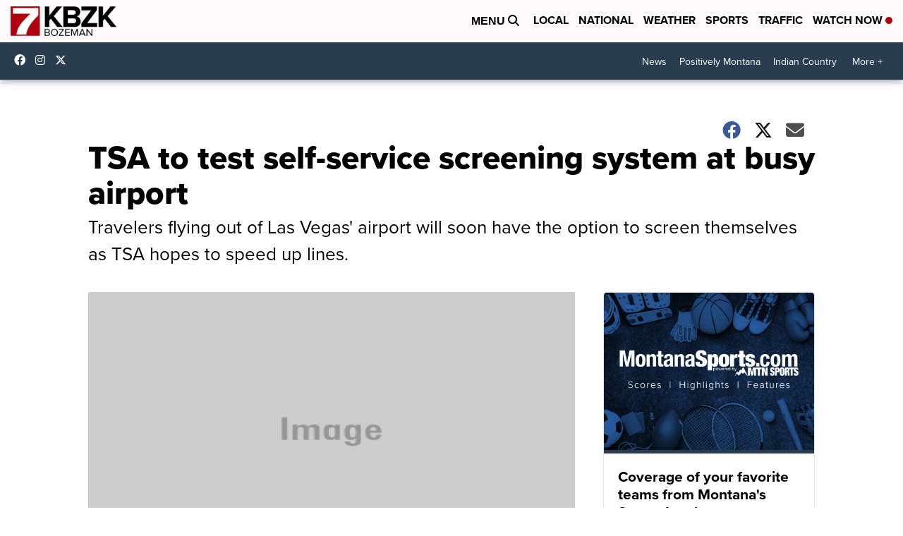

--- FILE ---
content_type: application/javascript; charset=utf-8
request_url: https://fundingchoicesmessages.google.com/f/AGSKWxVo4fu6uu2vYu7jim4BlZJIf2t2weG819yMJVOAOgL04uqsMo1vILdZqt3kgkURLOVOJ832PUUHla_CmxSzdVtqdDkNZmqosw7NX_9gDmm9QDcQR1rY4gByiaUTzMd8kPV3rFmFec9PockYqCZTvrSqZToxwZMR3Xo7L4YWoQtFD2uaEDk_055uKXSv/_/ads/preroll_/develop/ads_/adsAPI./ad_tags__yahooads/
body_size: -1288
content:
window['db10757e-e38c-4cc8-92ea-21b4e4d649bf'] = true;